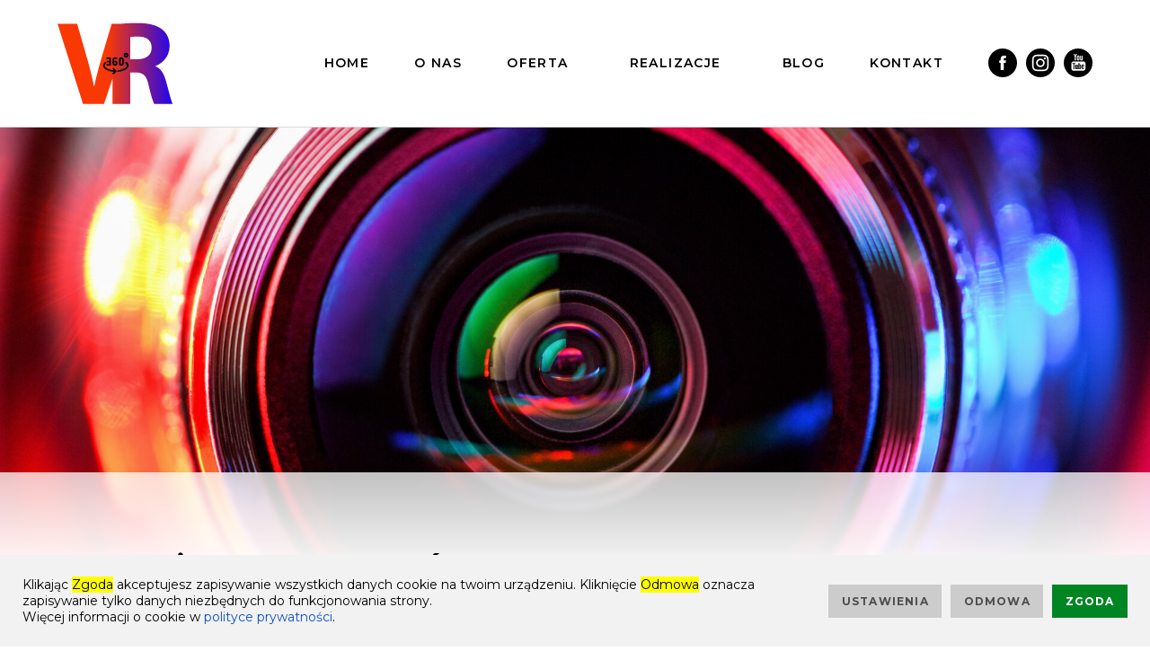

--- FILE ---
content_type: text/html; charset=UTF-8
request_url: https://virtuale360.pl/keytar-chia-hot-chicken-kickstarter.html
body_size: 5919
content:
<!DOCTYPE html>
<html lang="pl">

	<head>
			<meta charset="utf-8" />

	<meta name="viewport" content="width=device-width, initial-scale=1.0">
	<meta http-equiv="X-UA-Compatible" content="ie=edge">
	<meta http-equiv="X-FRAME-OPTIONS" content="SAMEORIGIN">
	
	<title>Należy pamiętać o doborze odpowiednich filtrów przy robieniu zdjęć, nagrywaniu filmów przy użyciu drona</title>
	<meta name="keywords" content="" />
	<meta name="description" content="Wirtualne spacery 3D. Skanowanie pomieszczeń w technologii 3D." />
	<meta name="author" content="StudioFabryka.pl" />

	<link rel="canonical" href="https://virtuale360.pl/keytar-chia-hot-chicken-kickstarter.html" />

	<meta name="google-site-verification" content="google-site-verification: google55ca30e12b8250b0.html">





	<meta property="og:title" content="Należy pamiętać o doborze odpowiednich filtrów przy robieniu zdjęć, nagrywaniu filmów przy użyciu drona" />
	<meta property="og:description" content="Wirtualne spacery 3D. Skanowanie pomieszczeń w technologii 3D." />
	<meta property="og:image" content="https://virtuale360.pl/web/photos/43272/camera-lens-with-red-blue-backlight-macro-photogra.jpg" />
	<meta property="og:url" content="https://virtuale360.pl/keytar-chia-hot-chicken-kickstarter.html" />
	<meta property="og:type" content="article" />


		<link rel="preload" as="style" href="assets/css/dobry.min.css?20220328">
		<link rel="preload" as="style" href="assets/css/helpers.min.css">
		<link rel="preload" as="style" href="assets/css/home.css?20230130">

		<link rel="stylesheet" href="assets/css/dobry.min.css?20220328">
		<link rel="stylesheet" href="assets/css/home.css?20230130">

		<link rel="preconnect" href="https://fonts.googleapis.com">
		<link rel="preconnect" href="https://fonts.gstatic.com" crossorigin>
		<link href="https://fonts.googleapis.com/css2?family=Montserrat:wght@100;400;600;700&display=swap" rel="stylesheet">

					<link rel="preload" as="style" href="assets/css/sub.css?20230130">
			<link rel="stylesheet" href="assets/css/sub.css?20230130">
			<link crossorigin rel="stylesheet" href="https://cdn.jsdelivr.net/npm/lightgallery.js@1/dist/css/lightgallery.min.css">
			<link crossorigin rel="stylesheet" href="https://cdn.jsdelivr.net/npm/swiper@7/swiper-bundle.min.css">
		
		<link rel="stylesheet" href="assets/css/helpers.min.css">


		<link rel="apple-touch-icon" href="assets/fav/apple-touch-icon.png" />
		<link rel="icon" type="image/png" sizes="32x32" href="assets/fav/favicon-32x32.png" />
		<link rel="icon" type="image/png" sizes="16x16" href="assets/fav/favicon-16x16.png" />
		<link rel="mask-icon" href="assets/fav/safari-pinned-tab.svg" color="#000000" />
		<meta name="msapplication-TileColor" content="#000000" />
		<meta name="theme-color" content="#000000" />

		
		<!-- Global site tag (gtag.js) - Google Analytics -->
<script async src="https://www.googletagmanager.com/gtag/js?id=G-QNCDKV7122"></script>
<script>
  window.dataLayer = window.dataLayer || [];
  function gtag(){dataLayer.push(arguments);}
  gtag('js', new Date());

  gtag('config', 'G-QNCDKV7122');
</script>

<!-- Google tag (gtag.js) - Google Analytics -->
<script async src="https://www.googletagmanager.com/gtag/js?id=UA-219362970-1">
</script>
<script>
  window.dataLayer = window.dataLayer || [];
  function gtag(){dataLayer.push(arguments);}
  gtag('js', new Date());

  gtag('config', 'UA-219362970-1');
</script>
		<script type="text/javascript" src="assets/js/dat.gui.min.js"></script>
	</head>

	<body class="sub lang1 ">
		<!-- Google Tag Manager (noscript) -->
<noscript><iframe src="https://www.googletagmanager.com/ns.html?id=GTM-P2XTQRG"
height="0" width="0" style="display:none;visibility:hidden"></iframe></noscript>
<!-- End Google Tag Manager (noscript) -->
		
		<nav class="navbar">
			<div class="container">
				<div class="flex items-center justify-between">
					<a href="/" class="navbar-logo">
						<img src="assets/img/logo.svg" alt="" class="navbar-logo-image">
					</a>

					<div class="flex items-center">
						<ul class="navbar-nav hidden md:flex">
									<li>
			<a href="/" >Home</a>
		</li>
		<li>
			<a href="o-nas.html" >O nas</a>
		</li>
		<li class="nav-dropdown" x-data="{ open: false }" @click.away="open = false">
			<a href="#" @click.prevent="open = !open"  >Oferta</a>
			<ul :class="{'open': open}" x-cloak>
 
						<li ><a href="wirtualny-spacer.html">Wirtualny spacer</a></li>
				 
						<li ><a href="filmowanie-dronem.html">Filmowanie dronem</a></li>
				 
						<li ><a href="fotografia.html">Fotografia</a></li>
				 
						<li ><a href="kamera.html">Filmowanie</a></li>
				 
						<li ><a href="kursy.html">Kursy</a></li>
							</ul>
		</li>
			<li class="nav-dropdown" x-data="{ open: false }" @click.away="open = false">
			<a href="#" @click.prevent="open = !open"  >Realizacje</a>
			<ul :class="{'open': open}" x-cloak>
 
						<li ><a href="wirtualne-spacery-realizacje.html">Wirtualne spacery</a></li>
				 
						<li ><a href="filmowanie-dronem-realizacje.html">Filmowanie dronem</a></li>
							</ul>
		</li>
			<li>
			<a href="blog.html" >Blog</a>
		</li>
		<li>
			<a href="kontakt.html" >Kontakt</a>
		</li>
						</ul>
						<div class="social-media flex items-center ml-50">
							<a href="https://www.facebook.com/Virtuale-360-107717788488283" target="_blank" rel="noopener noreferrer" class="mr-10"><img src="assets/img/fb.svg" alt="" class="block"></a>
							<a href="https://www.instagram.com/virtuale360" target="_blank" rel="noopener noreferrer" class="mr-10"><img src="assets/img/insta.svg" alt="" class="block"></a>
							<a href="https://www.youtube.com/channel/UCTgPCqBebkr4UmXi00IjxjQ" target="_blank" rel="noopener noreferrer"><img src="assets/img/yt.svg" alt="" class="block"></a>
						</div>
						<div class="mobile-menu md:hidden" x-data="{open: false}" @click.away="open = false">
							<button class="mobile-menu-toggler" @click="open = !open" :class="{'active-toggler': open}">
								<strong class="hidden">menu</strong>
								<div></div>
								<div></div>
								<div></div>
							</button>
							<ul class="mobile-nav" :class="{'show': open}">
										<li >
			<a href="/">Home</a>
		</li>
		<li >
			<a href="o-nas.html">O nas</a>
		</li>
		<li x-data="{open: false}" >
			<a href="#" @click.prevent="open = !open">Oferta</a>
			<ul x-show.transition="open">
						<li ><a href="wirtualny-spacer.html">Wirtualny spacer</a></li>
										<li ><a href="filmowanie-dronem.html">Filmowanie dronem</a></li>
										<li ><a href="fotografia.html">Fotografia</a></li>
										<li ><a href="kamera.html">Filmowanie</a></li>
										<li ><a href="kursy.html">Kursy</a></li>
							</ul>
		</li>
			<li x-data="{open: false}" >
			<a href="#" @click.prevent="open = !open">Realizacje</a>
			<ul x-show.transition="open">
						<li ><a href="wirtualne-spacery-realizacje.html">Wirtualne spacery</a></li>
										<li ><a href="filmowanie-dronem-realizacje.html">Filmowanie dronem</a></li>
							</ul>
		</li>
			<li >
			<a href="blog.html">Blog</a>
		</li>
		<li >
			<a href="kontakt.html">Kontakt</a>
		</li>

							</ul>
						</div>
					</div>
				</div>


			</div>
		</nav>

		<header class="relative">
			<canvas></canvas>
		</header>

			<div class="hero">
	<img src="web/photos/43272/camera-lens-with-red-blue-backlight-macro-photogra.jpg" alt="Należy pamiętać o doborze odpowiednich filtrów przy robieniu zdjęć, nagrywaniu filmów przy użyciu drona" >
	</div>


<div class="container lightUp--ready" x-data="{v: 0}" x-intersect="v=1" :class="v && 'lightUp'">
	<div class="flex col md:row justify-between">
				<main class="w-full md:w-12-12">
			<section id="main">
				<h1>Należy pamiętać o doborze odpowiednich filtrów przy robieniu zdjęć, nagrywaniu filmów przy użyciu drona</h1>
				
				<p>Używanie filtr&oacute;w może znacząco poprawić jakość film&oacute;w nagrywanych przy użyciu drona. Oto kilka rodzaj&oacute;w filtr&oacute;w, kt&oacute;re mogą być przydatne:</p>
<p>1) Filtr polaryzacyjny (CPL): Ten filtr pomaga redukować niechciane odbicia i&nbsp;refleksy, szczeg&oacute;lnie podczas nagrywania wodnych lub szklanych powierzchni. Pomaga r&oacute;wnież zwiększyć kontrast i&nbsp;nasycenie kolor&oacute;w.</p>
<p><br>2) Filtr neutralnej gęstości (ND): Filtry ND są przydatne, gdy chcesz kontrolować ilość światła docierającego do kamery. Są szczeg&oacute;lnie przydatne w&nbsp;jasnych warunkach oświetleniowych, aby zapobiec nadmiernemu naświetleniu i&nbsp;utrzymaniu prawidłowej ekspozycji. Filtry ND są dostępne w&nbsp;r&oacute;żnych mocach (ND4, ND8, ND16 itd.), kt&oacute;re odpowiadają r&oacute;żnym stopniom redukcji światła.</p>
<p><br>3) Filtr gradientowy (Graduated ND): Ten filtr jest p&oacute;łprzezroczysty i&nbsp;ma przejście stopniowe, kt&oacute;re pomaga wyr&oacute;wnać jasność między jasnym niebem a&nbsp;ciemniejszymi obszarami terenu. Jest szczeg&oacute;lnie przydatny podczas nagrywania krajobraz&oacute;w, gdzie niebo może być zbyt jasne w&nbsp;por&oacute;wnaniu do ziemi.</p>
<p><br>4) Filtr UV: Filtr UV pomaga redukować promieniowanie ultrafioletowe, kt&oacute;re może powodować nieostry obraz lub niechciane niebieskie odcienie. Choć wiele kamer dronowych ma już wbudowany filtr UV, warto go używać w&nbsp;przypadku, gdyby nie był dostępny.</p>
<p><br>Ważne jest, aby dobrać odpowiedni rozmiar filtr&oacute;w do obiektywu drona, ponieważ r&oacute;żne modele mają r&oacute;żne średnice. Przed zakupem filtr&oacute;w sprawdź, czy są kompatybilne z&nbsp;Twoim dronem. Dodatkowo, stosowanie filtr&oacute;w może wpływać na og&oacute;lną wagę drona, więc upewnij się, że Tw&oacute;j dron jest nadal stabilny i&nbsp;bezpieczny w&nbsp;locie.</p>
								<div class="flex justify-end mt-30">
					<a href="/blog.html" class="btn secondary">&lt; powrót</a>
				</div>
							</section>

												
		</main>

			</div>
</div>



		<footer>
			<div class="container">
				<div class="flex col md:row items-center justify-between py-sp">
					<div class="w-full md:w-6-12">
<h2 class="mt-0">Zapraszamy<br>do kontaktu</h2>
<p>Niezależnie od tego, czy potrzebujesz <strong>wirtualnego spaceru</strong> po wybranym obiekcie, wysokiej jakości zdjęć, film&oacute;w, czy też nagrań z&nbsp;drona &ndash; mamy to, czego szukasz! Nasza oferta <strong>spacer&oacute;w</strong> i&nbsp;innych rozwiązań pozwoli skutecznie przedstawić wybrany obiekt nowym klientom. Jesteśmy <strong>firmą</strong> z&nbsp;Poznania, jednak działamy r&oacute;wnież w&nbsp;innych miejscach &ndash; skontaktuj się z&nbsp;nami, by dowiedzieć się więcej na temat <strong>spacer&oacute;w 360 3D</strong> i&nbsp;innych usług.</p>
</div>
<div class="w-full md:w-4-12 flex col items-end justify-center">
<div class="flex items-center mb-10"><strong>Virtuale 360&deg;</strong> <img class="block ml-15" src="assets/img/firma.svg" alt=""></div>
<div class="flex items-center mb-10"><a href="tel:+48608307032"><strong>+48 608 307 032</strong></a> <img class="block ml-15" src="assets/img/tel.svg" alt=""><img class="block ml-15" src="assets/img/tel.svg" alt=""></div>
<div class="flex items-center"><a href="mailto:biuro@virtuale360.pl"><strong>biuro@virtuale360.pl</strong></a> <img class="block ml-15" src="assets/img/email.svg" alt=""></div>
</div>				</div>
				<div class="flex last items-center justify-between pb-40">
					<span class="copy">&copy; 2025 qdrones / <a href="/Polityka-prywatnosci.html">Polityka prywatności</a></span>
					<a href="//studiofabryka.pl" title="strony internetowe, dobry cms" class="madeby mt-20 md:mt-0">
						<small>realizacja 2022</small>
						<img src="assets/img/studiofabryka_white.svg" width="92" alt="Studio Fabryka, dobre strony internetowe" class="block">
					</a>
				</div>
			</div>
		</footer>

		<script>
            window.ga=window.ga||function(){(ga.q=ga.q||[]).push(arguments)};ga.l=+new Date;
            ga('create', 'UA-105392568-1', 'auto');
            ga('send', 'pageview');
        </script>

		<script crossorigin="anonymous" src="https://cdn.jsdelivr.net/npm/lightgallery.js@1.4.0/dist/js/lightgallery.min.js"></script>
		<script crossorigin="anonymous" src="https://cdn.jsdelivr.net/npm/swiper@7/swiper-bundle.min.js"></script>
		<script defer src="https://unpkg.com/@alpinejs/persist@3.x.x/dist/cdn.min.js"></script>
		
		<script src="https://cdn.jsdelivr.net/npm/simple-parallax-js@5.5.1/dist/simpleParallax.min.js"></script>
		<script src="https://cdnjs.cloudflare.com/ajax/libs/clipboard.js/2.0.10/clipboard.min.js"></script>
		<script src="assets/js/main.js"></script>

		<!-- ALPINE -->
		<script defer src="https://unpkg.com/@alpinejs/intersect@3.x.x/dist/cdn.min.js"></script>
		<script defer src="https://unpkg.com/alpinejs@3.x.x/dist/cdn.min.js"></script>
		<script src="assets/js/alpine.scripts.js"></script>

		
		

<div class="cookies">
	<div class="cookie-alert flex flex-nowrap items-center justify-between" x-data="{ show: $persist(true) }" x-show="show" @close-all-cookie.window="show = false" x-cloak>
		<p>Klikając <mark class="primary">Zgoda</mark> akceptujesz zapisywanie wszystkich danych cookie na twoim urządzeniu. Kliknięcie <mark class="secondary">Odmowa</mark> oznacza zapisywanie tylko danych niezbędnych do funkcjonowania strony.<br>Więcej informacji o cookie w <a href="/Polityka-prywatnosci.html">polityce prywatności</a>.</p>

		<div class="flex flex-nowrap items-center cookie-alert--buttons">
			<a href="#" class="btn secondary" @click.prevent="$dispatch('show-cookie-popup')">Ustawienia</a>
			<a href="#" class="ml-10 btn secondary" @click="show=false; setCookie('bannedAllCookies', 1, 365)">Odmowa</a>
			<a href="#" class="ml-10 btn" @click.prevent="show=false">Zgoda</a>
		</div>
	</div>

	<div class="cookies-popup" x-data="{show: false}" x-cloak x-show="show" @show-cookie-popup.window="show = true" @close-all-cookie.window="show = false">
		<div class="cookies-popup--wrap">
			<a href="#" class="cookies-popup--close" @click.prevent="show=false">&times;</a>
			<div class="cookies-popup--content">
				<h4>Niezbędne pliki cookie</h4>
				<div class="flex items-start flex-nowrap">
					<div class="w-9-12">
						<p>
							Te pliki cookie są niezbędne do działania strony i nie można ich wyłączyć. Służą na przykład do utrzymania zawartości koszyka użytkownika. Możesz ustawić przeglądarkę tak, aby blokowała te pliki cookie, ale wtedy strona nie będzie działała poprawnie. Te pliki cookie pozwalają na identyfikację np. osób zalogowanych.
						</p>
					</div>
					<div class="w-3-12">
						<strong>Zawsze<br>aktywne</strong>
					</div>
				</div>

				<form action="#" method="post" x-data="{
					bannedAnalyticsCookie: false,
					bannedAdvCookies: false,
				}" @submit.prevent>
					<h4>Analityczne pliki cookie</h4>
					<div class="flex items-start flex-nowrap">
						<div class="w-9-12">
							<p>
								Te pliki cookie pozwalają liczyć wizyty i źródła ruchu. Dzięki tym plikom wiadomo, które strony są bardziej popularne i w jaki sposób poruszają się odwiedzający stronę. Wszystkie informacje gromadzone przez te pliki cookie są anonimowe.
							</p>
						</div>
						<div class="w-3-12">
							<input type="checkbox" name="bannedAnalyticsCookie" @change="bannedAnalyticsCookie = !bannedAnalyticsCookie" checked>
						</div>
					</div>
					<div class="flex justify-end">
						<button type="submit" class="btn" @click.prevent="bannedAnalyticsCookie ? setCookie('bannedAnalyticsCookie', 1, 365) : false; bannedAdvCookies ? setCookie('bannedAdvCookies', 1, 365) : false; $dispatch('close-all-cookie')">Zapisz ustawienia</button>
					</div>
				</form>
			</div>
		</div>
		<div class="cookies-popup--backdrop" @click="show=false"></div>
	</div>
</div>

<script>
	function setCookie(name,value,days) {
		var expires = "";
		if (days) {
			var date = new Date();
			date.setTime(date.getTime() + (days*24*60*60*1000));
			expires = "; expires=" + date.toUTCString();
		}
		document.cookie = name + "=" + (value || "")  + expires + "; path=/";
	}
</script>

<style>
	:root {

		--cookie-green: hsl(136, 100%, 26%);
		/* --cookie-primary: hsl(7, 99%, 53%); */
		--cookie-primary: hsl(0, 0%, 80%);
		--cookie-secondary: hsl(218, 89%, 41%);
	}

	[x-cloak] {display: none;}

	.cookie-alert {
		position: fixed;
		bottom: 0;
		z-index: 99999;
		width: 100%;
		background-color: hsl(0 0% 95%);
		padding: 10px 25px;
		font-size: 0.875rem;
		line-height: 1.3;
	}

	.cookie-alert p a {
		color: var(--cookie-secondary);
		text-decoration: none;
	}

	.cookies .btn {background-color: var(--cookie-green); color: white; transition: all .2s; padding: 1em 1.2em;}
	.cookies .btn:hover {filter: brightness(1.1);}
	.cookies .btn.secondary {background-color: var(--cookie-primary); color: hsl(0 0% 30%);}

	.cookie-alert--buttons {margin-left: 30px;}

	.cookies .flex {display: flex;}
	.cookies .items-center {align-items: center;}
	.cookies .items-start {align-items: flex-start;}
	.cookies .justify-between {justify-content: space-between;}
	.cookies .justify-end {justify-content: flex-end;}
	.cookies .flex-nowrap {flex-wrap: nowrap;}

	.cookies .w-9-12 {width: calc(100% * 9/12); padding-right: 15px}
	.cookies .w-3-12 {width: calc(100% * 3/12); padding-left: 15px}


	.cookies-popup {
		position: fixed;
		z-index: 9999999;
		top: 0;
		left: 0;
		bottom: 0;
		right: 0;
		display: flex;
		align-items: center;
		justify-content: center;
		isolation: isolate;
	}

	.cookies-popup--wrap {
		max-width: 90%;
		width: 700px;
		position: relative;
	}

	.cookies-popup--content {
		padding: 30px;
		max-height: 80vh;
		overflow-y: auto;
		background-color: #fff;
		font-size: 0.8125rem;
		line-height: 1.5;
		position: relative;
	}

	.cookies-popup--close {
		display: flex;
		align-items: center;
		justify-content: center;
		background-color: hsl(0, 0%, 0%, .1);
		color: black;
		font-family: code;
		font-size: 1.5rem;
		position: absolute;
		top: 0;
		right: 0;
		width: 30px;
		height: 30px;
		z-index: 10;
		text-decoration: none;
	}

	.cookies-popup h4 {
		margin-top: 0;
		margin-bottom: .05em;
		font-size: 1.3rem;
	}

	.cookies-popup form h4 {margin-top: .3em;}

	.cookies-popup--backdrop {
		position: fixed;
		z-index: -1;
		top: 0;
		right: 0;
		bottom: 0;
		left: 0;
		background-color: hsl(0, 0%, 0%, .1);
	}

	.cookies [type="checkbox"] {
		appearance: none;
		width: 90px;
		height: 44px;
		display: flex;
		align-items: center;
		transition: all .3s;
		background-color: var(--cookie-primary);
		position: relative;
		border: 0;
		padding: 2px;
		cursor: pointer;
	}

	.cookies [type="checkbox"]::after {
		content:'';
		display: block;
		width: 40px;
		height: 40px;
		position: absolute;
		left: 2px;
		transition: all .3s;
		background-color: #fff;
	}

	.cookies [type="checkbox"]:checked {
		background-color: var(--cookie-green);
	}

	.cookies [type="checkbox"]:checked::after {
		left: 48px;
	}


	@media screen and (max-width: 800px) {
		.cookie-alert {
			flex-direction: column;
			text-align: center;
			align-items: center;
		}

		.cookie-alert--buttons {
			flex-direction: column;
			width: 100%;
			margin: 0;
		}

		.cookie-alert--buttons .btn {
			width: 100%;
			margin: 0 0 10px 0;
			text-align: center;
			justify-content: center;
			padding: 1em 0;
		}
	}


	@media screen and (max-width: 600px) {
		.cookies-popup--content p {font-size: 0.6875rem;}
	}
</style>
		<!-- Google Tag Manager -->
<script>(function(w,d,s,l,i){w[l]=w[l]||[];w[l].push({'gtm.start':
new Date().getTime(),event:'gtm.js'});var f=d.getElementsByTagName(s)[0],
j=d.createElement(s),dl=l!='dataLayer'?'&l='+l:'';j.async=true;j.src=
'https://www.googletagmanager.com/gtm.js?id='+i+dl;f.parentNode.insertBefore(j,f);
})(window,document,'script','dataLayer','GTM-P2XTQRG');</script>
<!-- End Google Tag Manager -->

			</body>

</html>

--- FILE ---
content_type: text/css
request_url: https://virtuale360.pl/assets/css/home.css?20230130
body_size: 2059
content:
@import url('./_config.css');@import url('./cookies.css');h1,h2,h3,h4,h5,h6{font-weight:var(--titleWeight);margin:30px 0 20px;line-height:1.1;color:var(--titleColor);text-transform:uppercase;letter-spacing:.1em}b,strong{font-weight:var(--boldWeight)}.container{max-width:90%;width:var(--containerWidth)}html{scroll-padding-top:100px;scroll-margin-top:100px}[x-cloak]{display:none!important;}.navbar{background-color:transparent;position:fixed;top:0;width:100%;z-index:999;transition:all .3s}.affix{background-color:hsl(0,0%,0%,.85);backdrop-filter:blur(3px)}.navbar-logo{margin:25px 0;transition:all .3s}.affix .navbar-logo{margin:10px 0}.navbar-logo-image{display:block;height:90.5px;transition:all .3s}.affix .navbar-logo-image{height:50px;}.navbar-nav{margin:0;padding:0;list-style:none;align-items:center}.navbar-nav li{list-style:none;display:block;position:relative;margin:0;padding:0}.navbar-nav>li:not(:first-child){padding-left:var(--navMargin)}.navbar-nav a{will-change:auto}.navbar-nav>li>a{color:hsl(0,0%,100%);font-size:.875rem;letter-spacing:.1em;text-transform:uppercase;font-weight:600;display:inline-flex;text-decoration:none;padding:10px 0;transition:all .2s;outline:none;position:relative;overflow:hidden}.nav-dropdown>a::after{filter:invert(1)}.navbar-nav a::before{content:'';display:block;position:absolute;bottom:0;left:-101%;width:100%;height:2px;will-change:transform;background-color:var(--linkColor);transition:all .2s var(--ease)}.navbar-nav a:focus::before,.navbar-nav a:hover::before,.navbar-nav .nav-active::before{left:0}.navbar-nav .nav-active{color:var(--linkColor)}.navbar-nav ul{position:absolute;display:none;top:100%;left:var(--navMargin);margin:0;padding:10px;min-width:250px;background-color:white;box-shadow:0 10px 30px hsla(0,0%,0%,.2)}.navbar-nav ul a{padding:10px 15px;display:flex;font-size:.875rem;color:var(--textColor);justify-content:space-between;text-decoration:none;overflow:hidden;transition:all .3s var(--ease)}.navbar-nav ul a::after{transform:rotate(-90deg)}.navbar-nav ul a::before{content:'>';font-family:monospace;font-weight:bold;font-size:1rem;width:auto;height:auto;display:block;transform:translateX(0)!important;visibility:visible;background:none;position:absolute;top:8px;left:0;opacity:0;color:var(--primary)}.navbar-nav ul a:hover::before{transform:translateX(10px)!important;opacity:1}.navbar-nav ul a:hover{padding-left:25px;padding-right:5px}.navbar-nav ul .active>a,.navbar-nav ul a.active{color:var(--primary)}.navbar-nav>li>.open,.navbar-nav .nav-dropdown:hover>ul{display:block;animation:showDropdown .3s 1 forwards}.navbar-nav .open .open,.navbar-nav ul .nav-dropdown:hover>ul{display:block;animation:showNextDropdown .3s 1 forwards}.navbar-nav ul ul{top:0;left:100%}.mobile-menu-toggler{width:32px;height:24px;padding:0;border:0;display:flex;flex-direction:column;justify-content:space-between;align-items:flex-end;position:relative;background:none;transition:all var(--fastSpeed) var(--easeOutBack);outline:none;margin-left:20px}.mobile-menu-toggler div{display:block;height:2px;width:32px;background-color:var(--primary);transition:all var(--fastSpeed) var(--easeOutBack);transform-origin:right}.mobile-menu-toggler div:last-child{width:70%}.mobile-menu-toggler.active-toggler div:first-of-type{transform:rotate(-45deg)}.mobile-menu-toggler.active-toggler div:last-child{transform:rotate(45deg);width:100%}.mobile-menu-toggler.active-toggler div:nth-of-type(2){display:none}.mobile-nav{transition:transform var(--fastSpeed) var(--easeOutQuart);transform:translateX(-100%);display:block;position:fixed;top:0;left:0;height:100vh;max-width:80vw;width:300px;background-color:var(--primary);margin:0;padding:0;z-index:99999;overflow-y:auto}.mobile-nav.show{transform:translateX(0)}.mobile-nav ul,.mobile-nav li{list-style:none;margin:0;padding:0}.mobile-nav ul{background-color:hsla(0,0%,0%,.3)}.mobile-nav a{display:block;font-size:1rem;text-decoration:none;font-weight:700;color:white;box-sizing:border-box;padding:10px 15px;border-bottom:1px solid hsla(0,0%,100%,.2)}.mobile-nav ul a{font-size:.875rem;font-weight:normal;padding-left:30px}.mobile-nav ul ul a{padding-left:45px}.mobile-nav a:hover,.mobile-nav a.active{color:var(--primary);background-color:#fff}header{height:100vh;min-height:850px;background-color:black}header canvas{width:100%;height:100%;position:relative;z-index:1}.header-top{color:white;pointer-events:none}.film{box-shadow:0 20px 30px -10px hsl(0,0%,0%)}.slogan{padding-top:40px}.slogan h1{margin-top:0;text-transform:uppercase;letter-spacing:.1em;color:white}.slogan p{font-weight:normal;font-size:var(--h3);line-height:1.1;margin-bottom:0}.slogan a{display:flex;flex-direction:column;align-items:center;text-align:center;color:white;text-decoration:none;flex-basis:130px;transition:all .2s;pointer-events:visible}.slogan a + a{margin-left:100px}.slogan .circle{width:130px;aspect-ratio:1/1;display:flex;align-items:center;justify-content:center;border:6px solid white;filter:drop-shadow(0 0 10px black);background:#000000;transition:all .2s}.slogan a:hover .circle{transform:translateY(-3px)}.slogan a strong{font-weight:600;font-size:1.125rem;display:block;line-height:1.2;margin-top:20px}.scroll{bottom:30px;left:calc(50% - 22px);position:absolute;z-index:30}.dg.ac{display:none;}header video{width:100%;display:block;aspect-ratio:16/9}.btn{text-transform:uppercase;letter-spacing:.1em;padding:1.7em 2.7em;font-size:.75rem;line-height:1.1;font-weight:bold;background-color:#fff}.btn.secondary{color:white}#firma{background:url(/assets/img/bg.jpg) center no-repeat;background-size:cover}#firma h2{margin-top:0;color:white}#firma p{color:white}#firma .btn{margin-top:1rem;}#zaufali a{text-align:center;color:var(--titleColor);display:flex;flex-direction:column;align-items:center;transition:all .3s;filter:grayscale(1);opacity:.5}#zaufali a:hover{filter:grayscale(0);opacity:1}#zaufali a .icon{height:80px;width:100%;display:flex;align-items:center;justify-content:center}#zaufali a .icon img{height:100%;width:100%;object-fit:contain;object-position:center}#zaufali a .title{display:block;font-size:1.125rem}#zaufali a small{font-size:.4rem}#paralaksa{height:480px;overflow:hidden;margin:0 30px 30px}.paralaksa-top{background-color:hsl(0,0%,0%,.4);color:white}.parallax-movie{width:100%;height:100%;object-fit:cover;object-position:center;position:relative;z-index:1}#spacer{height:480px;overflow:hidden;margin:0 30px 30px}#spacer h3{color:white;text-align:center;margin-bottom:30px;text-transform:none}.madeby{color:hsl(0,0%,100%,.5);text-decoration:none;line-height:1;display:inline-block}.madeby small{float:left;margin:4px 4px 0 0;font-size:.6875rem}footer{background-color:black;color:white}footer h2{color:white}footer .md\:w-4-12 .flex strong{font-size:1.5rem}footer a{color:white;text-decoration:none;transition:opacity .2s}footer a:hover{opacity:.8}@keyframes showDropdown{0%{opacity:0;transform:translateY(-10px);}100%{opacity:1;transform:translateY(0);}}@keyframes showNextDropdown{0%{opacity:0;transform:translateX(-10px);}100%{opacity:1;transform:translateX(0);}}@media screen and (max-height:666px){.slogan{padding-top:0}.slogan>.flex.mt-50{margin-top:25px;margin-bottom:50px}}@media screen and (max-width:1199px){.slogan h1{font-size:var(--h2)}h2{font-size:var(--h3);}footer .md\:w-4-12 .flex strong{font-size:1.2rem}}@media screen and (max-width:1000px){header{height:155vh}.navbar-logo-image{height:50px;}.slogan{padding-top:0}.slogan h1{text-align:center;margin:0;padding:150px 0 100vh!important}.scroll{bottom:auto;top:calc(100vh - 130px);pointer-events:all}#firma{text-align:center}#firma img{margin:0 auto 30px}footer{text-align:center}footer .md\:w-4-12{display:flex;flex-direction:column;align-items:center;justify-content:center;margin-top:30px}footer .md\:w-4-12 .flex{flex-direction:column-reverse;align-items:center;justify-content:center;margin-bottom:30px}footer .md\:w-4-12 .flex img{margin:0 0 10px 0}.flex.last{flex-direction:column;justify-content:center;align-items:center}}@media screen and (max-width:920px){.slogan a{margin:0 0 30px!important;flex-basis:25%}#paralaksa{height:auto;aspect-ratio:16/8}#paralaksa .lead + .lead{font-size:1rem;}#spacer h3{font-size:var(--h4)}}@media screen and (max-width:912px){header{height:105vh}.slogan a{flex-basis:40%}}@media screen and (max-width:768px){header{height:110vh}.slogan a{flex-basis:40%}}@media screen and (max-width:560px){.slogan h1{font-size:var(--h3);}#paralaksa .lead{display:none;}#spacer{height:343px;}#spacer h3{font-size:var(--h5);}footer h2{font-size:var(--h4);}.slogan .mt-50{margin-top:40px;}#firma .slogan a{flex-basis:100%}}@media screen and (max-width:400px){.slogan a{flex-basis:50%}}@media screen and (max-width:325px){.mobile-menu-toggler{margin-left:15px;}.slogan h1{font-size:var(--h4)}}

--- FILE ---
content_type: text/css
request_url: https://virtuale360.pl/assets/css/sub.css?20230130
body_size: 1279
content:
.hero{width:100%;height:70vh;position:relative;margin-bottom:-80px;overflow:hidden}.hero img{object-fit:cover;object-position:center;width:100%;height:100%}.hero::after{content:"";height:120px;width:1720px;background:linear-gradient(0deg,white,#ffffffc2);backdrop-filter:blur(3px);position:absolute;bottom:0;left:50%;margin-left:-860px}.sub header{height:145px;display:none}.sub .navbar{position:sticky;border-bottom:1px solid var(--borderColor);background-color:#fff}.sub .affix{background-color:#fff}.sub .navbar-nav>li>a{color:black}.sub .social-media img{filter:invert(1)}aside,main{padding:calc(var(--sectionPadding) / 2) 0}.sub h1{font-size:var(--h3);margin-top:0;margin-bottom:30px}aside .nav{margin:0;padding:0;width:100%}aside .nav li{margin:0;padding:0;list-style:none}aside .nav a{display:block;box-sizing:border-box;width:100%;line-height:1.3;padding:10px 25px;text-decoration:none;border-left:2px solid var(--bgLight);transition:all .2s;color:var(--textColor)}aside .nav .active>a,aside .nav a:hover,aside .nav a.active{border-left-color:var(--linkColor)}aside .nav a:hover{padding-left:30px;padding-right:20px}aside .nav .active>a,aside .nav a.active{color:var(--linkColor);}aside h4{margin-top:0}.gallery a{overflow:hidden}.gallery img{display:block;width:100%;transition:all var(--normalSpeed) var(--ease)}.gallery a:hover img{transform:scale(1.1)}.downloads a{display:flex;align-items:center;justify-content:space-between;margin-bottom:10px;box-sizing:border-box;padding:15px 30px;text-decoration:none;color:var(--textColor);transition:all var(--fastSpeed);box-shadow:0 0 30px hsl(0,0%,0%,.1)}.downloads a:hover{color:var(--primary);transform:translateY(-2px);box-shadow:0 15px 20px -5px hsl(0,0%,0%,.2)}.downloads a img:not(.download-icon){height:52px;border-radius:0}.download-icon{height:18px;display:block;margin-left:30px;border-radius:0}.downloads .text{flex-grow:1;display:flex;align-items:center;justify-content:space-between;margin-left:30px}form{width:100%}fieldset{border:0;padding:0;margin:0}label{margin-top:10px;margin-bottom:5px;font-size:1.125rem}label p{margin:0}input,select,textarea{width:100%;box-sizing:border-box;padding:.8rem 1rem;border:2px solid var(--borderColor)}[type="checkbox"],[type="radio"]{width:auto;flex-shrink:0}textarea{height:14.8rem}.ok{border-color:var(--borderColor)}.error{border-color:red}.error-msg{color:red;font-size:1rem;margin-top:5px}.star{color:red;font-family:sans-serif}#alert{display:block;box-sizing:border-box;width:100%;padding:.5rem 1rem;color:white;font-weight:bold}#alert.success{background-color:rgb(0,133,22)}#alert.danger{background-color:rgb(165,0,0)}.copy.btn{padding:0;margin-top:5px;text-transform:none;font-size:.75rem;font-weight:normal;letter-spacing:normal;line-height:1;padding:.5em 1em;border:1px solid var(--borderColor);display:inline-flex;align-items:center;justify-content:center;filter:none!important}.copy.btn:hover,.copy.btn:focus{background-color:var(--bgLight)}.copy.btn.success{border-color:green;color:green}.copy.btn.error{border-color:red;color:red}.copy.btn span{display:inline;padding:0;margin:0;line-height:1}.fancy{display:grid;grid-template-columns:repeat(3,1fr);gap:var(--gap);list-style:none;margin:4rem 0 2rem 0;padding:0;font-size:.875rem;line-height:1.25;counter-reset:section}.fancy strong{display:block;font-size:1.5rem;margin-bottom:.5rem;font-weight:var(--titleWeight);text-transform:uppercase;letter-spacing:.1em}.fancy li{position:relative;margin-bottom:40px}.fancy li::before{counter-increment:section;content:"0"counter(section) "";display:block;font-weight:bold;font-size:6rem;position:absolute;top:-4rem;left:-2rem;opacity:.1;color:black}.card{cursor:pointer;}.card-title{margin:0;font-size:var(--h6);padding:15px 30px;background-color:var(--secondary);text-transform:none}.card-title--link{color:white}.card-date{text-transform:uppercase;letter-spacing:2px;margin-top:10px}.card-image{overflow:hidden;display:block;width:100%}.card-image img{transition:all var(--normalSpeed) var(--ease)}.card:hover .card-image img{transform:scale(1.1)}main + aside h5{margin-top:0;margin-bottom:30px}main + aside .card + .card{margin-top:30px}main + aside .card-title{font-size:1.125rem;padding:15px}main + aside .card-title--link{text-decoration:none}iframe[src*="youtube"]{width:100%;height:auto;aspect-ratio:16/9}@media screen and (max-width:1280px){.fancy{width:100%;}.fancy li strong{font-size:1.1rem;letter-spacing:2px}}@media screen and (max-width:1000px){.sub .hero{max-width:100%;height:auto}ol.fancy{display:block;width:100%}ol.fancy li{margin-bottom:60px}aside:not(main+aside){display:none;}}@media screen and (max-width:640px){.sub h1{font-size:var(--h3);}.sub h2{font-size:var(--h4);}.sub h3{font-size:var(--h5);}.sub h4{font-size:var(--h6);}.sub h5{font-size:var(--h6);}.hero::after{display:none;}.hero{margin-bottom:0;}aside:not(main+aside){display:none;}.w-full{padding-left:0!important;padding-right:0!important}}@media screen and (max-width:350px){.sub h1{font-size:var(--h4);}.sub h2{font-size:var(--h5);}.sub h3{font-size:var(--h6);}.sub h4{font-size:var(--h6);}.sub h5{font-size:var(--h6);}.fancy li::before{font-size:4rem;top:-4rem;left:-.2rem}}

--- FILE ---
content_type: text/css
request_url: https://virtuale360.pl/assets/css/_config.css
body_size: 306
content:
:root {
	/* Typography */
	font-size:			16px;
	--lineHeight:		1.75;
	--font:				'Montserrat', sans-serif;
	--fontTitle:		'Montserrat', sans-serif;

	--h1: 				4.1875rem; 		/* 67 */
	--h2: 				3.1875rem; 		/* 51 */
	--h3: 				2.375rem; 		/* 38 */
	--h4: 				1.75rem; 		/* 28 */
	--h5: 				1.3125rem; 		/* 21 */
	--h6: 				1rem; 			/* 16 */
	--leadSize: 		1.3125rem; 		/* 21 */

	/* Sizes */
	--containerWidth: 	1230px;
	--gap: 				30px;
	--borderRadius: 	0.5rem;
	--sectionPadding: 	100px;
	--hrDefaultMargins: 1rem;
	--titleWeight:		600;
	--boldWeight:		700;
	--navMargin:		50px;

	/* Colors */
	--primary: 			hsl(0, 100%, 50%);
	--primaryDark: 		hsl(0, 100%, 50%);
	--primaryLight: 	hsl(0, 100%, 50%);
	--secondary: 		black;
	--titleColor: 		black;
	--textColor: 		black;
	--linkColor: 		hsl(0, 100%, 50%);
	--bgLight: 			hsl(0, 0%, 96%);
	--btnColor: 		black;
	--borderColor: 		hsl(0, 0%, 85%);

	/* easings */
	--turtleSpeed: 		2000ms;
	--slowSpeed: 		1000ms;
	--normalSpeed: 		700ms;
	--fastSpeed: 		400ms;
	--fasterSpeed: 		200ms;
	--ultraSpeed: 		100ms;

	--ease: 			cubic-bezier(0.075, 0.82, 0.165, 1);
	--easeOutQuart: 	cubic-bezier(0.25, 1, 0.5, 1);
	--easeOutQuint: 	cubic-bezier(0.22, 1, 0.36, 1);
	--easeOutExpo: 		cubic-bezier(0.16, 1, 0.3, 1);
	--easeOutCirc: 		cubic-bezier(0, 0.55, 0.45, 1);
	--easeOutBack: 		cubic-bezier(.9,1.42,.64,1);
	--easeOutCubic: 	cubic-bezier(0.33, 1, 0.68, 1);
}


--- FILE ---
content_type: text/css
request_url: https://virtuale360.pl/assets/css/cookies.css
body_size: 558
content:
:root{--cookie-green:hsl(136,100%,26%);--cookie-primary:hsl(0,0%,80%);--cookie-secondary:hsl(218,89%,41%)}[x-cloak]{display:none;}.cookie-alert{position:fixed;bottom:0;z-index:99999;width:100%;background-color:hsl(0 0% 95%);padding:10px 25px;font-size:.875rem;line-height:1.3}.cookie-alert p a{color:var(--cookie-secondary);text-decoration:none}.cookies .btn{background-color:var(--cookie-green);color:white;transition:all .2s;padding:1em 1.2em;}.cookies .btn:hover{filter:brightness(1.1);}.cookies .btn.secondary{background-color:var(--cookie-primary);color:hsl(0 0% 30%);}.cookie-alert--buttons{margin-left:30px;}.cookies .flex{display:flex;}.cookies .items-center{align-items:center;}.cookies .items-start{align-items:flex-start;}.cookies .justify-between{justify-content:space-between;}.cookies .justify-end{justify-content:flex-end;}.cookies .flex-nowrap{flex-wrap:nowrap;}.cookies .w-9-12{width:calc(100% * 9/12);padding-right:15px}.cookies .w-3-12{width:calc(100% * 3/12);padding-left:15px}.cookies-popup{position:fixed;z-index:9999999;top:0;left:0;bottom:0;right:0;display:flex;align-items:center;justify-content:center;isolation:isolate}.cookies-popup--wrap{max-width:90%;width:700px;position:relative}.cookies-popup--content{padding:30px;max-height:80vh;overflow-y:auto;background-color:#fff;font-size:.8125rem;line-height:1.5;position:relative}.cookies-popup--close{display:flex;align-items:center;justify-content:center;background-color:hsl(0,0%,0%,.1);color:black;font-family:code;font-size:1.5rem;position:absolute;top:0;right:0;width:30px;height:30px;z-index:10;text-decoration:none}.cookies-popup h4{margin-top:0;margin-bottom:.05em;font-size:1.3rem}.cookies-popup form h4{margin-top:.3em;}.cookies-popup--backdrop{position:fixed;z-index:-1;top:0;right:0;bottom:0;left:0;background-color:hsl(0,0%,0%,.1)}.cookies [type="checkbox"]{appearance:none;width:90px;height:44px;display:flex;align-items:center;transition:all .3s;background-color:var(--cookie-primary);position:relative;border:0;padding:2px;cursor:pointer}.cookies [type="checkbox"]::after{content:'';display:block;width:40px;height:40px;position:absolute;left:2px;transition:all .3s;background-color:#fff}.cookies [type="checkbox"]:checked{background-color:var(--cookie-green)}.cookies [type="checkbox"]:checked::after{left:48px}@media screen and (max-width:800px){.cookie-alert{flex-direction:column;text-align:center;align-items:center}.cookie-alert--buttons{flex-direction:column;width:100%;margin:0}.cookie-alert--buttons .btn{width:100%;margin:0 0 10px 0;text-align:center;justify-content:center;padding:1em 0}}@media screen and (max-width:600px){.cookies-popup--content p{font-size:.6875rem;}}

--- FILE ---
content_type: image/svg+xml
request_url: https://virtuale360.pl/assets/img/firma.svg
body_size: 729
content:
<?xml version="1.0" encoding="UTF-8" standalone="no"?>
<!DOCTYPE svg PUBLIC "-//W3C//DTD SVG 1.1//EN" "http://www.w3.org/Graphics/SVG/1.1/DTD/svg11.dtd">
<svg width="32px" height="33px" version="1.1" xmlns="http://www.w3.org/2000/svg" xmlns:xlink="http://www.w3.org/1999/xlink" xml:space="preserve" xmlns:serif="http://www.serif.com/" style="fill-rule:evenodd;clip-rule:evenodd;stroke-linejoin:round;stroke-miterlimit:2;">
    <g transform="matrix(1,0,0,1,-1543,-3311)">
        <g transform="matrix(0.0468751,0,0,0.0468751,1551,3215.34)">
            <g transform="matrix(1.33333,0,0,1.33333,-170.667,2044.52)">
                <path d="M510.702,438.722C508.451,427.909 497.862,420.968 487.045,423.219C476.231,425.47 469.29,436.062 471.542,446.875C472.839,453.104 471.294,459.488 467.306,464.394C464.996,467.235 459.845,472 451.307,472L60.693,472C52.155,472 47.004,467.234 44.694,464.394C40.705,459.489 39.161,453.104 40.458,446.875C61.214,347.18 149.149,274.354 250.698,271.898C252.457,271.966 254.224,272 256,272C257.782,272 259.556,271.965 261.322,271.897C332.854,273.613 398.97,309.844 439.009,369.557C445.16,378.732 457.583,381.182 466.759,375.031C475.933,368.88 478.384,356.456 472.232,347.282C439.415,298.338 391.762,262.748 337.428,244.865C370.538,220.036 392,180.477 392,136C392,61.01 330.991,0 256,0C181.009,0 120,61.01 120,136C120,180.504 141.488,220.084 174.633,244.911C144.265,254.909 115.77,270.466 90.83,290.98C45.098,328.597 13.301,381.066 1.298,438.722C-2.464,456.789 2.043,475.345 13.661,489.631C25.222,503.847 42.365,512 60.693,512L451.306,512C469.635,512 486.778,503.847 498.338,489.631C509.958,475.345 514.464,456.789 510.702,438.722ZM160,136C160,83.065 203.065,40 256,40C308.935,40 352,83.065 352,136C352,187.305 311.545,229.339 260.859,231.878C259.242,231.848 257.622,231.833 256,231.833C254.386,231.833 252.772,231.849 251.16,231.879C200.465,229.35 160,187.312 160,136Z" style="fill:white;fill-rule:nonzero;"/>
            </g>
        </g>
    </g>
</svg>


--- FILE ---
content_type: image/svg+xml
request_url: https://virtuale360.pl/assets/img/insta.svg
body_size: 1124
content:
<?xml version="1.0" encoding="UTF-8" standalone="no"?>
<!DOCTYPE svg PUBLIC "-//W3C//DTD SVG 1.1//EN" "http://www.w3.org/Graphics/SVG/1.1/DTD/svg11.dtd">
<svg width="32px" height="32px" version="1.1" xmlns="http://www.w3.org/2000/svg" xmlns:xlink="http://www.w3.org/1999/xlink" xml:space="preserve" xmlns:serif="http://www.serif.com/" style="fill-rule:evenodd;clip-rule:evenodd;stroke-linejoin:round;stroke-miterlimit:2;">
    <g transform="matrix(1,0,0,1,-1501,-54)">
        <g transform="matrix(1,0,0,3.35278,15.9837,1.36094)">
            <g transform="matrix(0.0625,0,0,0.0186413,1485.02,15.7001)">
                <path d="M256,0C114.637,0 0,114.637 0,256C0,397.363 114.637,512 256,512C397.363,512 512,397.363 512,256C512,114.637 397.363,0 256,0ZM402.113,316.605C401.402,332.254 398.914,342.938 395.281,352.289C387.645,372.035 372.035,387.645 352.289,395.281C342.941,398.914 332.254,401.398 316.609,402.113C300.934,402.828 295.926,403 256.004,403C216.078,403 211.074,402.828 195.395,402.113C179.75,401.398 169.063,398.914 159.715,395.281C149.902,391.59 141.02,385.805 133.676,378.324C126.199,370.984 120.414,362.098 116.723,352.289C113.09,342.941 110.602,332.254 109.891,316.609C109.168,300.93 109,295.922 109,256C109,216.078 109.168,211.07 109.887,195.395C110.598,179.746 113.082,169.063 116.715,159.711C120.406,149.902 126.195,141.016 133.676,133.676C141.016,126.195 149.902,120.41 159.711,116.719C169.063,113.086 179.746,110.602 195.395,109.887C211.07,109.172 216.078,109 256,109C295.922,109 300.93,109.172 316.605,109.891C332.254,110.602 342.938,113.086 352.289,116.715C362.098,120.406 370.984,126.195 378.328,133.676C385.805,141.02 391.594,149.902 395.281,159.711C398.918,169.063 401.402,179.746 402.117,195.395C402.832,211.07 403,216.078 403,256C403,295.922 402.832,300.93 402.113,316.605ZM370.594,169.305C368.238,162.922 364.48,157.145 359.598,152.402C354.855,147.52 349.082,143.762 342.695,141.406C337.516,139.395 329.734,137 315.402,136.348C299.898,135.641 295.25,135.488 256,135.488C216.746,135.488 212.098,135.637 196.598,136.344C182.266,137 174.48,139.395 169.305,141.406C162.918,143.762 157.141,147.52 152.402,152.402C147.52,157.145 143.762,162.918 141.402,169.305C139.391,174.484 136.996,182.27 136.344,196.602C135.637,212.102 135.484,216.75 135.484,256.004C135.484,295.254 135.637,299.902 136.344,315.406C136.996,329.738 139.391,337.52 141.402,342.699C143.762,349.086 147.516,354.859 152.398,359.602C157.141,364.484 162.914,368.242 169.301,370.598C174.48,372.613 182.266,375.008 196.598,375.66C212.098,376.367 216.742,376.516 255.996,376.516C295.254,376.516 299.902,376.367 315.398,375.66C329.73,375.008 337.516,372.613 342.695,370.598C355.516,365.652 365.648,355.52 370.594,342.699C372.605,337.52 375,329.738 375.656,315.406C376.363,299.902 376.512,295.254 376.512,256.004C376.512,216.75 376.363,212.102 375.656,196.602C375.004,182.27 372.609,174.484 370.594,169.305ZM256,331.484C214.309,331.484 180.512,297.691 180.512,256C180.512,214.309 214.309,180.516 256,180.516C297.688,180.516 331.484,214.309 331.484,256C331.484,297.691 297.688,331.484 256,331.484ZM305,256C305,283.063 283.063,305 256,305C228.938,305 207,283.063 207,256C207,228.938 228.938,207 256,207C283.063,207 305,228.938 305,256ZM334.469,195.172C324.727,195.172 316.828,187.273 316.828,177.531C316.828,167.789 324.727,159.891 334.469,159.891C344.211,159.891 352.109,167.789 352.109,177.531C352.105,187.273 344.211,195.172 334.469,195.172Z" style="fill:white;fill-rule:nonzero;"/>
            </g>
        </g>
    </g>
</svg>


--- FILE ---
content_type: application/javascript
request_url: https://virtuale360.pl/assets/js/main.js
body_size: 929
content:
// const swiper = new Swiper('.swiper-container', {
// 	effect: 'fade',
// 	loop: loop,
// 	watchOverlow: overflow,
// 	speed: 1000,
// 	autoplay: {
// 		delay: 3500
// 	}
// })


if (document.querySelector('.copy')) {
	var clipboard = new ClipboardJS('.copy');

	clipboard.on('success', function(e) {
		e.trigger.innerHTML = '<img src="assets/img/copy.png" height="18" alt="Skopiuj" class="mr-10 block"> <span>Skopiowano do schowka</span>';
		e.trigger.classList.add('success');

		e.clearSelection();
	});

	clipboard.on('error', function(e) {
		e.trigger.innerHTML = '<img src="assets/img/copy.png" height="18" alt="Skopiuj" class="mr-10 block"> <span>Nie udało się skopiować</span>';
		e.trigger.classList.add('error');
	});
}


if (window.innerWidth >= 1024) {
	var image = document.querySelector('.parallax-movie');
	new simpleParallax(image, {
		delay: .6,
		transition: 'cubic-bezier(0,0,0,1)'
	});


	var image2 = document.querySelector('.parallax-image');
	new simpleParallax(image2, {
		delay: .6,
		orientation: 'right',
		transition: 'cubic-bezier(0,0,0,1)'
	});
}

const galleries = document.querySelectorAll('.gallery');
galleries ? galeria(galleries, 'a') : null


function galeria(elements, selector) {
	elements.forEach((g) => {
		lightGallery(g, {
			selector: selector,
			download: false,
			getCaptionFromTitleOrAlt: false
		})
	})
}

/*
		affix
*/
function runAffix() {
	var nav = document.querySelector(".navbar");
	var body = document.body;
	var html = document.documentElement;

	var navHeight = nav.clientHeight;

	if (html.scrollTop >= navHeight) {
		nav.classList.add("affix");
	}

	if (html.scrollTop === 0) {
		nav.classList.remove("affix");
	}
}

runAffix();

if (document.querySelector(".navbar")) {
	window.addEventListener("scroll", runAffix);
}

if (document.querySelector(".pagination")) {
	var pages = document.querySelectorAll(".pagination li"), pagesLength = pages.length, active = document.querySelector(".pagination .active"), inserts = document.querySelectorAll(".insertPage input"); active.addEventListener("click", function (e) { e.preventDefault() }); for (var i = 0; i < pagesLength; i++) { var li = pages[i], prevLi = pages[i - 1], prevLi2 = pages[i - 2], prevLi3 = pages[i - 3], nextLi = pages[i + 1], nextLi2 = pages[i + 2], nextLi3 = pages[i + 3]; if (li.classList.contains("active")) { active = li; prevLi ? (prevLi.style.display = "block", prevLi.classList.contains("insertPage") && (prevLi.style.display = "none")) : (nextLi2.style.display = "block", nextLi3.style.display = "block"), nextLi ? (nextLi.style.display = "block", nextLi.classList.contains("insertPage") && (nextLi.style.display = "none")) : (prevLi2.style.display = "block", prevLi3.style.display = "block") } var insert1 = pages[1], insert2 = pages[pagesLength - 2]; i <= Math.floor((pagesLength - 1) / 2) && li.classList.contains("active") ? insert1.style.display = "none" : i > Math.floor((pagesLength - 1) / 2) && li.classList.contains("active") && (insert2.style.display = "none") } Array.prototype.slice.call(inserts).forEach(function (e) { e.addEventListener("keyup", function (e) { var i = e.keyCode, t = this.value, n = window.location.toString(), s = document.querySelector(".pagination li:first-child a").innerHTML, a = document.querySelector(".pagination li:last-child a").innerHTML; parseInt(t) < parseInt(s) && (this.value = s), parseInt(t) > parseInt(a) && (this.value = a), 13 == i && (window.location = n.substring(0, n.indexOf("?")) + "?&p=" + t) }) }
	)
}

if (document.querySelector('.pagination') && document.querySelectorAll('.pagination li').length === 4) {
	var inputs = document.querySelectorAll('.pagination input');

	inputs.forEach(function (el) {
		el.style.display = 'none';
	})
}




--- FILE ---
content_type: image/svg+xml
request_url: https://virtuale360.pl/assets/img/fb.svg
body_size: 299
content:
<?xml version="1.0" encoding="UTF-8" standalone="no"?>
<!DOCTYPE svg PUBLIC "-//W3C//DTD SVG 1.1//EN" "http://www.w3.org/Graphics/SVG/1.1/DTD/svg11.dtd">
<svg width="32px" height="32px" version="1.1" xmlns="http://www.w3.org/2000/svg" xmlns:xlink="http://www.w3.org/1999/xlink" xml:space="preserve" xmlns:serif="http://www.serif.com/" style="fill-rule:evenodd;clip-rule:evenodd;stroke-linejoin:round;stroke-miterlimit:2;">
    <g transform="matrix(1,0,0,1,-1459,-54)">
        <g transform="matrix(1,0,0,3.35278,15.9837,1.36094)">
            <g transform="matrix(1,0,0,0.29826,1070.86,-54.0927)">
                <path d="M391.581,250.006L389.339,250.006L389.339,258L386.017,258L386.017,250.006L384.437,250.006L384.437,247.182L386.017,247.182L386.017,245.354C386.017,244.045 386.638,242 389.369,242L391.83,242.01L391.83,244.752L390.044,244.752C389.753,244.752 389.339,244.896 389.339,245.521L389.339,247.182L391.872,247.182L391.581,250.006ZM388.153,234C379.317,234 372.153,241.164 372.153,250C372.153,258.839 379.317,266 388.153,266C396.99,266 404.153,258.839 404.153,250C404.153,241.164 396.99,234 388.153,234Z" style="fill:white;fill-rule:nonzero;"/>
            </g>
        </g>
    </g>
</svg>


--- FILE ---
content_type: image/svg+xml
request_url: https://virtuale360.pl/assets/img/logo.svg
body_size: 2593
content:
<?xml version="1.0" encoding="UTF-8" standalone="no"?>
<!DOCTYPE svg PUBLIC "-//W3C//DTD SVG 1.1//EN" "http://www.w3.org/Graphics/SVG/1.1/DTD/svg11.dtd">
<svg width="130px" height="92px" version="1.1" xmlns="http://www.w3.org/2000/svg" xmlns:xlink="http://www.w3.org/1999/xlink" xml:space="preserve" xmlns:serif="http://www.serif.com/" style="fill-rule:evenodd;clip-rule:evenodd;stroke-linejoin:round;stroke-miterlimit:2;">
    <g transform="matrix(1,0,0,1,-345,-24)">
        <g transform="matrix(1,0,0,3.38056,0,0)">
            <g transform="matrix(0.213363,0,0,0.0631146,321.872,0.964137)">
                <g transform="matrix(887.899,0,0,-887.899,91.6667,284.064)">
                    <g id="Warstwa-5" serif:id="Warstwa 5">
                        <path d="M0.401,0.203L0.342,0.203L0.281,0C0.265,-0.054 0.25,-0.11 0.238,-0.167L0.236,-0.167C0.225,-0.108 0.21,-0.054 0.194,0.002L0.136,0.203L0.019,0.203L0.171,-0.271L0.296,-0.271L0.347,-0.121L0.347,-0.271L0.453,-0.271L0.453,-0.085L0.485,-0.085C0.529,-0.086 0.55,-0.102 0.562,-0.161C0.576,-0.219 0.588,-0.258 0.595,-0.271L0.705,-0.271C0.696,-0.253 0.681,-0.191 0.666,-0.138C0.654,-0.094 0.636,-0.062 0.603,-0.049L0.603,-0.047C0.644,-0.032 0.687,0.01 0.687,0.07C0.687,0.114 0.671,0.147 0.643,0.169C0.609,0.196 0.56,0.207 0.49,0.207C0.458,0.207 0.427,0.205 0.401,0.203ZM0.453,0.124C0.461,0.125 0.476,0.127 0.502,0.127C0.551,0.126 0.58,0.105 0.58,0.061C0.58,0.019 0.549,-0.007 0.495,-0.007L0.453,-0.007L0.453,0.124Z" style="fill:url(#_Linear1);fill-rule:nonzero;"/>
                    </g>
                </g>
                <g id="Warstwa-4" serif:id="Warstwa 4" transform="matrix(4.16667,0,0,4.16667,0,0)">
                    <g>
                        <g transform="matrix(1,0,0,1,83.9858,84.4518)">
                            <path d="M0,-7.194C0.139,-7.812 0.262,-8.432 0.549,-9.01C0.983,-9.883 1.6,-10.591 2.396,-11.146C2.885,-11.486 3.483,-11.402 3.819,-10.951C4.154,-10.501 4.07,-9.894 3.587,-9.537C3.008,-9.11 2.573,-8.583 2.276,-7.927C1.812,-6.906 2.026,-5.994 2.696,-5.15C3.594,-4.02 4.799,-3.314 6.087,-2.736C8.205,-1.784 10.444,-1.292 12.742,-1.039C12.975,-1.013 13.208,-0.941 13.544,-1.016C13.116,-1.423 12.717,-1.774 12.354,-2.157C11.798,-2.744 12.066,-3.65 12.837,-3.837C13.178,-3.92 13.491,-3.837 13.737,-3.594C14.773,-2.573 15.806,-1.549 16.826,-0.512C17.194,-0.137 17.192,0.448 16.824,0.822C15.804,1.859 14.775,2.887 13.732,3.902C13.331,4.292 12.728,4.256 12.347,3.869C11.966,3.485 11.947,2.89 12.335,2.484C12.775,2.024 13.242,1.589 13.761,1.08C13.33,1.04 12.992,1.011 12.655,0.975C10.348,0.734 8.091,0.263 5.934,-0.607C4.242,-1.289 2.67,-2.165 1.421,-3.536C0.707,-4.319 0.208,-5.207 0.051,-6.267C0.045,-6.305 0.017,-6.34 0,-6.378L0,-7.194Z"/>
                        </g>
                        <g transform="matrix(1,0,0,1,106.089,72.5781)">
                            <path d="M0,-0.061C0,0.859 0.006,1.779 -0.004,2.699C-0.006,2.901 0.021,2.999 0.26,2.99C0.771,2.971 1.284,2.979 1.797,2.988C1.957,2.99 2.014,2.947 2.013,2.778C2.008,0.906 2.008,-0.965 2.013,-2.837C2.014,-3.006 1.957,-3.049 1.797,-3.047C1.295,-3.038 0.793,-3.031 0.291,-3.049C0.061,-3.057 -0.01,-2.999 -0.006,-2.758C0.01,-1.859 0,-0.96 0,-0.061M4.019,-0.009C4.019,0.933 4.021,1.874 4.019,2.815C4.016,4.153 3.182,4.989 1.847,4.993C1.262,4.996 0.676,4.999 0.09,4.993C-1.149,4.98 -2.002,4.138 -2.007,2.899C-2.016,0.943 -2.016,-1.013 -2.007,-2.968C-2.001,-4.19 -1.151,-5.035 0.068,-5.051C0.686,-5.06 1.303,-5.058 1.92,-5.052C3.159,-5.039 4.007,-4.196 4.018,-2.958C4.025,-1.975 4.019,-0.992 4.019,-0.009"/>
                        </g>
                        <g transform="matrix(1,0,0,1,100.061,70.4899)">
                            <path d="M0,4.12C0,3.791 -0.004,3.519 0.002,3.247C0.005,3.119 -0.029,3.059 -0.172,3.061C-0.726,3.067 -1.279,3.067 -1.833,3.061C-1.971,3.06 -2.012,3.11 -2.011,3.244C-2.006,3.787 -2.002,4.33 -2.013,4.873C-2.016,5.05 -1.941,5.08 -1.79,5.075C-1.529,5.066 -1.268,5.076 -1.006,5.072C-0.685,5.068 -0.254,5.182 -0.068,5.019C0.146,4.832 -0.03,4.391 0,4.12M-4.019,2.047C-4.019,1.095 -4.021,0.142 -4.018,-0.81C-4.013,-2.112 -3.176,-2.957 -1.883,-2.964C-0.962,-2.968 -0.041,-2.967 0.88,-2.964C1.552,-2.962 2.005,-2.557 2.008,-1.964C2.01,-1.371 1.556,-0.959 0.888,-0.956C0.009,-0.953 -0.87,-0.95 -1.749,-0.96C-1.949,-0.962 -2.021,-0.913 -2.014,-0.702C-1.999,-0.2 -1.998,0.304 -2.014,0.805C-2.022,1.025 -1.937,1.062 -1.744,1.058C-1.2,1.047 -0.656,1.051 -0.111,1.055C1.15,1.065 1.997,1.904 2.009,3.161C2.015,3.767 2.015,4.374 2.009,4.981C1.996,6.223 1.153,7.068 -0.085,7.081C-0.703,7.087 -1.321,7.088 -1.938,7.08C-3.159,7.065 -4.005,6.221 -4.017,4.998C-4.026,4.015 -4.019,3.031 -4.019,2.047"/>
                        </g>
                        <g transform="matrix(1,0,0,1,94.0327,72.5249)">
                            <path d="M0,0.042C0,1.329 0.001,2.616 0,3.903C-0.002,4.651 -0.396,5.045 -1.143,5.046C-2.398,5.048 -3.654,5.049 -4.91,5.046C-5.576,5.044 -6.03,4.629 -6.026,4.036C-6.022,3.444 -5.568,3.041 -4.896,3.039C-4.028,3.036 -3.159,3.032 -2.291,3.042C-2.083,3.045 -1.995,3.007 -2.004,2.774C-2.022,2.272 -2.019,1.769 -2.005,1.267C-1.999,1.069 -2.064,1.022 -2.253,1.024C-3.174,1.033 -4.095,1.035 -5.016,1.024C-5.565,1.018 -5.984,0.621 -6.023,0.1C-6.062,-0.398 -5.725,-0.85 -5.228,-0.956C-5.107,-0.981 -4.979,-0.979 -4.854,-0.98C-3.995,-0.982 -3.137,-0.989 -2.279,-0.976C-2.055,-0.972 -1.998,-1.04 -2.004,-1.256C-2.021,-1.748 -2.019,-2.24 -2.005,-2.731C-2,-2.935 -2.057,-2.998 -2.265,-2.995C-3.175,-2.984 -4.085,-2.982 -4.996,-2.994C-5.74,-3.003 -6.224,-3.697 -5.955,-4.36C-5.794,-4.754 -5.487,-4.989 -5.062,-4.993C-3.701,-5.005 -2.341,-5.007 -0.981,-4.993C-0.403,-4.988 -0.005,-4.548 -0.002,-3.945C0.004,-2.616 0,-1.287 0,0.042"/>
                        </g>
                        <g transform="matrix(1,0,0,1,116.145,81.3768)">
                            <path d="M0,-4.244C-0.056,-2.364 -0.67,-1.241 -1.605,-0.269C-2.743,0.912 -4.136,1.71 -5.63,2.34C-7.981,3.331 -10.454,3.827 -12.98,4.089C-13.569,4.151 -14.062,3.742 -14.121,3.168C-14.176,2.639 -13.78,2.158 -13.205,2.095C-11.394,1.895 -9.603,1.591 -7.865,1.028C-6.266,0.511 -4.73,-0.142 -3.438,-1.255C-2.77,-1.83 -2.204,-2.493 -2.071,-3.403C-1.92,-4.454 -2.393,-5.29 -3.082,-6.024C-3.268,-6.221 -3.504,-6.367 -3.702,-6.552C-4.09,-6.912 -4.133,-7.476 -3.818,-7.888C-3.514,-8.286 -2.964,-8.395 -2.523,-8.146C-1.137,-7.363 0.024,-5.33 0,-4.244"/>
                        </g>
                        <g transform="matrix(1,0,0,1,114.124,64.5396)">
                            <path d="M0,-0.042C-0.007,-0.588 -0.461,-1.034 -1.008,-1.031C-1.554,-1.028 -2.003,-0.578 -2.005,-0.031C-2.006,0.528 -1.54,0.985 -0.98,0.974C-0.435,0.962 0.008,0.505 0,-0.042M-0.987,2.983C-2.627,2.999 -4.006,1.629 -4.014,-0.021C-4.021,-1.665 -2.648,-3.041 -1.001,-3.041C0.634,-3.04 1.985,-1.698 2.01,-0.051C2.033,1.584 0.667,2.968 -0.987,2.983"/>
                        </g>
                    </g>
                </g>
            </g>
        </g>
    </g>
    <defs>
        <linearGradient id="_Linear1" x1="0" y1="0" x2="1" y2="0" gradientUnits="userSpaceOnUse" gradientTransform="matrix(1,0,0,-1,0,-0.0647381)"><stop offset="0" style="stop-color:rgb(250,56,4);stop-opacity:1"/><stop offset="0.32" style="stop-color:rgb(250,56,4);stop-opacity:1"/><stop offset="0.73" style="stop-color:rgb(17,1,255);stop-opacity:1"/><stop offset="1" style="stop-color:rgb(17,1,255);stop-opacity:1"/></linearGradient>
    </defs>
</svg>


--- FILE ---
content_type: application/javascript
request_url: https://virtuale360.pl/assets/js/alpine.scripts.js
body_size: 469
content:
document.addEventListener('alpine:init', () => {
	Alpine.data('form', () => ({
		action: 'formSendR.php',
		validated: false,
		setAction() {
			const form = document.querySelector('main form');
			form.action = this.action
		},
		validate(event) {
			const target = event.target;
			const type = target.type;

			if (!target.value && type !== 'checkbox') {
				target.nextElementSibling.classList.remove('hidden')
				target.classList.add('error')
				this.validated = false
			} else if (type !== 'checkbox') {
				target.nextElementSibling.classList.add('hidden')
				target.classList.remove('error')
				this.validated = true
			} else {
				if (!target.checked) {
					target.parentNode.nextElementSibling.classList.remove('hidden')
					target.classList.add('error')
					this.validated = false
				} else {
					target.parentNode.nextElementSibling.classList.add('hidden')
					target.classList.remove('error')
					this.validated = true
				}
			}
		},
		submitForm() {

			if (this.validated) {
				const alert = document.getElementById('alert');
				const form = document.querySelector('main form');

				formData = new FormData(form);

				axios.post('formSendR.php', formData, {
					headers: {
						'Content-Type': 'multipart/form-data'
					}
				})
					.then(function (response) {
						alert.innerHTML = response.data;
						alert.classList.add('success');
						alert.classList.remove('hidden');
					})
					.catch(function (error) {
						console.log(error);
						alert.innerHTML = 'Wystąpił problem i formularz <span class="underline">NIE</span> został wysłany. Spróbuj ponownie lub napisz bezpośrednio na adres e-mail';
						alert.classList.add('danger');
						alert.classList.remove('hidden');
					});
			} else {
				const validates = document.querySelectorAll ('.form-zapisy [required]');

				validates.forEach((el) => {
					const type = el.type;

					if (!el.value && type !== 'checkbox') {
						el.nextElementSibling.classList.remove('hidden')
						el.classList.add('error')
						this.validated = false
					} else if (type !== 'checkbox') {
						el.nextElementSibling.classList.add('hidden')
						el.classList.remove('error')
						this.validated = true
					} else {
						if (!el.checked) {
							el.parentNode.nextElementSibling.classList.remove('hidden')
							el.classList.add('error')
							this.validated = false
						} else {
							el.parentNode.nextElementSibling.classList.add('hidden')
							el.classList.remove('error')
							this.validated = true
						}
					}
				})
			}
		}
	}))
})

--- FILE ---
content_type: image/svg+xml
request_url: https://virtuale360.pl/assets/img/email.svg
body_size: 779
content:
<?xml version="1.0" encoding="UTF-8" standalone="no"?>
<!DOCTYPE svg PUBLIC "-//W3C//DTD SVG 1.1//EN" "http://www.w3.org/Graphics/SVG/1.1/DTD/svg11.dtd">
<svg width="32px" height="26px" version="1.1" xmlns="http://www.w3.org/2000/svg" xmlns:xlink="http://www.w3.org/1999/xlink" xml:space="preserve" xmlns:serif="http://www.serif.com/" style="fill-rule:evenodd;clip-rule:evenodd;stroke-linejoin:round;stroke-miterlimit:2;">
    <g transform="matrix(1,0,0,1,-1543,-3407)">
        <g transform="matrix(0.0468751,0,0,0.0468751,1551,3215.34)">
            <g transform="matrix(1.33594,0,0,1.33594,-169.333,4028.92)">
                <path d="M430.159,57.886L78.846,57.886C34.819,57.886 -0.998,93.703 -0.998,137.73L-0.998,373.27C-0.998,417.297 34.819,453.114 78.846,453.114L430.159,453.114C454.65,453.114 477.446,442.108 492.697,422.911C498.202,415.979 499.309,404.104 490.529,395.745L489.535,394.806C488.736,394.057 487.566,392.962 486.073,391.57C483.126,388.821 478.911,384.895 473.847,380.194C463.742,370.802 450.264,358.287 436.779,345.777C409.82,320.759 382.849,295.753 382.849,295.753C374.763,288.26 362.136,288.736 354.639,296.822C347.146,304.907 347.621,317.535 355.707,325.032C384.935,352.128 424.771,389.079 446.818,409.574C441.672,411.932 436.011,413.192 430.159,413.192L78.846,413.192C72.92,413.192 67.294,411.882 62.23,409.554L153.306,325.024C161.388,317.523 161.855,304.896 154.358,296.814C146.857,288.732 134.226,288.264 126.148,295.761L39.072,376.584C38.982,375.488 38.924,374.385 38.924,373.27L38.924,137.73C38.924,136.557 38.986,135.399 39.084,134.253L190.023,273.18C193.707,276.572 198.53,278.455 203.54,278.455L305.473,278.455C310.483,278.455 315.305,276.572 318.99,273.184L469.921,134.288C470.019,135.426 470.081,136.568 470.081,137.73L470.081,293.426C470.081,304.451 479.017,313.387 490.042,313.387C501.067,313.387 510.003,304.451 510.003,293.426L510.003,137.73C510.003,93.703 474.186,57.886 430.159,57.886ZM297.688,238.533L211.329,238.533L62.335,101.395C67.372,99.099 72.959,97.808 78.846,97.808L430.159,97.808C436.058,97.808 441.652,99.103 446.697,101.411L297.688,238.533Z" style="fill:white;fill-rule:nonzero;"/>
            </g>
        </g>
    </g>
</svg>


--- FILE ---
content_type: image/svg+xml
request_url: https://virtuale360.pl/assets/img/yt.svg
body_size: 1714
content:
<?xml version="1.0" encoding="UTF-8" standalone="no"?>
<!DOCTYPE svg PUBLIC "-//W3C//DTD SVG 1.1//EN" "http://www.w3.org/Graphics/SVG/1.1/DTD/svg11.dtd">
<svg width="32px" height="32px" version="1.1" xmlns="http://www.w3.org/2000/svg" xmlns:xlink="http://www.w3.org/1999/xlink" xml:space="preserve" xmlns:serif="http://www.serif.com/" style="fill-rule:evenodd;clip-rule:evenodd;stroke-linejoin:round;stroke-miterlimit:2;">
    <g transform="matrix(1,0,0,1,-1543,-54)">
        <g transform="matrix(1,0,0,3.35278,15.9837,1.36094)">
            <g transform="matrix(0.0675202,0,0,0.0201386,1527.02,15.7001)">
                <path d="M236.966,0C367.751,0 473.932,106.181 473.932,236.966C473.932,367.751 367.751,473.932 236.966,473.932C106.181,473.932 0,367.751 0,236.966C0,106.181 106.181,0 236.966,0ZM319.513,366.663C340.396,366.663 357.473,350.551 357.473,330.854L357.473,248.752C357.473,229.059 340.395,212.936 319.517,212.936L163.444,212.936C142.558,212.936 125.484,229.055 125.484,248.752L125.484,330.854C125.484,350.547 142.557,366.663 163.444,366.663L319.513,366.663ZM315.202,328.965C318.828,328.965 321.81,326.024 321.81,322.413L321.81,315.663C321.818,315.057 321.84,314.507 321.84,314.024L333.941,313.96C339.452,346.73 293.178,352.115 293.168,314.017L293.168,291.099C293.168,284.221 293.849,278.815 295.222,274.852C296.591,270.885 298.93,267.937 301.998,265.733C311.771,258.68 331.109,260.865 333.088,274.646C333.717,279.001 333.915,286.616 333.915,294.23L333.915,304.655L306.218,304.655L306.218,322.413C306.218,326.024 309.2,328.965 312.833,328.965L315.202,328.965ZM206.059,266.166L206.134,312.665C206.141,319.015 205.797,322.712 206.186,323.939C208.48,330.933 214.377,327.131 215.694,323.55C216.116,322.375 215.716,319.034 215.716,312.351L215.716,266.17L231.843,266.17L231.843,339.744L218.893,339.725L218.923,330.191C215.443,337.664 201.532,343.677 194.28,338.442C190.377,335.654 190.523,330.756 190.13,326.558C189.917,324.178 190.085,318.947 190.078,311.931L190.018,266.166L206.059,266.166ZM283.45,319.052L283.42,280.613C283.405,265.96 272.449,257.186 257.564,269.04L257.631,240.46L241.515,240.486L241.436,339.123L254.686,338.928L255.891,332.78C272.83,348.332 283.479,337.683 283.45,319.052ZM173.843,253.284L173.85,339.771L173.85,339.767L157.716,339.767L157.716,253.037L141.615,252.988L141.615,240.393L193.188,240.472L193.188,253.291L173.843,253.284ZM264.404,272.89C260.539,272.89 257.366,275.498 257.366,278.686L257.366,321.847C257.366,325.035 260.539,327.628 264.404,327.628C268.299,327.628 271.472,325.035 271.472,321.847L271.472,278.682C271.472,275.498 268.299,272.89 264.404,272.89ZM321.724,291.91L321.903,283.035C321.903,279.088 318.652,275.866 314.689,275.866L313.709,275.866C309.747,275.866 306.51,279.087 306.51,283.035L306.435,291.91L321.724,291.91ZM217.408,146.337L217.411,146.337L217.411,166.584C217.411,173.289 217.733,178.314 218.414,181.663C219.084,185.008 220.195,187.878 221.789,190.235C223.357,192.588 225.565,194.362 228.416,195.537C231.256,196.723 234.714,197.288 238.807,197.288C242.482,197.288 245.726,196.615 248.562,195.234C251.376,193.872 253.696,191.736 255.492,188.877C257.311,185.992 258.485,182.913 259.028,179.59C259.578,176.274 259.862,171.058 259.862,163.964L259.862,144.623C259.862,139.022 259.57,134.857 258.964,132.103C258.369,129.383 257.269,126.723 255.63,124.137C254.036,121.559 251.72,119.475 248.738,117.866C245.756,116.268 242.19,115.449 238.033,115.449C233.094,115.449 229.022,116.702 225.842,119.213C222.661,121.705 220.454,125.016 219.234,129.136C218.022,133.267 217.408,138.996 217.408,146.337ZM178.729,88.283L160.372,88.283L181.696,138.655L181.722,197.269L198.691,197.269L198.706,138.621L218.751,88.38L200.196,88.38L189.539,125.704L178.729,88.283ZM284.802,118.408L270.033,118.408L270.033,169.981C270.033,176.552 270.149,180.933 270.347,183.156C270.559,185.363 271.064,187.477 271.895,189.524C272.722,191.552 274.013,193.187 275.775,194.429C277.5,195.641 279.723,196.259 282.375,196.259C284.699,196.259 286.76,195.63 288.549,194.332C290.341,193.041 291.853,191.118 293.08,188.544L292.773,194.875L310.752,194.875L310.752,118.408L296.597,118.408L296.597,177.921C296.597,181.139 293.937,183.777 290.692,183.777C287.47,183.777 284.802,181.139 284.802,177.921L284.802,118.408ZM231.484,176.716C231.484,181.041 234.713,184.577 238.638,184.577C242.563,184.577 245.77,181.045 245.77,176.716L245.77,136.006C245.77,131.681 242.563,128.145 238.638,128.145C234.713,128.145 231.484,131.677 231.484,136.006L231.484,176.716Z" style="fill:white;"/>
            </g>
        </g>
    </g>
</svg>


--- FILE ---
content_type: image/svg+xml
request_url: https://virtuale360.pl/assets/img/tel.svg
body_size: 1593
content:
<?xml version="1.0" encoding="UTF-8" standalone="no"?>
<!DOCTYPE svg PUBLIC "-//W3C//DTD SVG 1.1//EN" "http://www.w3.org/Graphics/SVG/1.1/DTD/svg11.dtd">
<svg width="32px" height="33px" version="1.1" xmlns="http://www.w3.org/2000/svg" xmlns:xlink="http://www.w3.org/1999/xlink" xml:space="preserve" xmlns:serif="http://www.serif.com/" style="fill-rule:evenodd;clip-rule:evenodd;stroke-linejoin:round;stroke-miterlimit:2;">
    <g transform="matrix(1,0,0,1,-1543,-3359)">
        <g transform="matrix(0.0468751,0,0,0.0468751,1551,3215.34)">
            <g transform="matrix(1.33333,0,0,1.33333,-349.46,3065.72)">
                <g>
                    <g transform="matrix(1,0,0,1,134.095,0)">
                        <path d="M267.998,61.092C268.335,61.092 268.663,61.09 268.998,61.09C317.738,61.09 363.41,79.934 397.684,114.208C432.241,148.765 451.143,194.826 450.909,243.905C450.857,254.95 459.768,263.947 470.814,264L470.911,264C481.91,264 490.855,255.108 490.908,244.095C491.193,184.258 468.13,128.086 425.968,85.923C384.134,44.088 328.43,21.09 269.004,21.09C268.639,21.09 268.271,21.091 267.905,21.092C256.859,21.145 247.948,30.142 248,41.187C248.053,52.2 256.997,61.092 267.998,61.092Z" style="fill:white;fill-rule:nonzero;"/>
                    </g>
                    <g transform="matrix(1,0,0,1,134.095,0)">
                        <path d="M511.949,412.553C511.235,392.748 502.985,374.266 488.72,360.511C460.789,333.578 437.388,318.03 415.074,311.582C384.324,302.695 355.848,310.777 330.433,335.598C330.395,335.635 330.356,335.673 330.318,335.711L303.252,362.576C286.441,353.132 253.761,332.349 218.018,296.605L215.386,293.975C179.878,258.468 158.963,225.602 149.447,208.722L176.286,181.681C176.324,181.643 176.361,181.605 176.399,181.566C201.22,156.152 209.301,127.674 200.415,96.926C193.967,74.613 178.42,51.211 151.486,23.28C137.731,9.015 119.249,0.765 99.446,0.051C79.647,-0.662 60.614,6.232 45.865,19.472L45.291,19.988C45.024,20.227 44.764,20.474 44.511,20.727C15.151,50.085 -0.239,91.187 0.003,139.588C0.413,221.808 45.602,315.837 120.882,391.116C120.945,391.179 121.007,391.24 121.07,391.302C135.222,405.434 151.29,419.418 168.832,432.869C177.597,439.59 190.151,437.932 196.873,429.167C203.594,420.401 201.937,407.847 193.171,401.126C176.935,388.678 162.13,375.793 149.167,362.83C149.105,362.768 149.043,362.706 148.98,362.645C81.095,294.683 40.361,211.239 40.002,139.387C39.816,102.111 51.029,70.998 72.433,49.373L72.586,49.235C87.124,36.187 109.134,36.981 122.694,51.043C174.475,104.741 170.725,130.092 147.845,153.554L110.771,190.907C104.957,196.765 103.338,205.593 106.696,213.133C107.637,215.247 130.405,265.56 187.11,322.265L189.742,324.894C246.44,381.593 296.753,404.36 298.867,405.302C306.407,408.661 315.235,407.041 321.093,401.227L358.439,364.159C381.905,341.276 407.257,337.521 460.957,389.304C475.019,402.864 475.813,424.874 462.767,439.409L462.626,439.566C441.176,460.795 410.395,471.999 373.524,471.999C373.221,471.999 372.916,471.999 372.612,471.997C343.141,471.85 309.014,463.771 273.923,448.635C263.781,444.259 252.012,448.935 247.637,459.078C243.262,469.22 247.938,480.989 258.08,485.364C298.642,502.86 337.109,511.82 372.412,511.997C372.787,511.998 373.16,511.999 373.534,511.999C421.448,511.998 462.142,496.62 491.272,467.489C491.526,467.235 491.772,466.976 492.011,466.709L492.53,466.132C505.766,451.385 512.663,432.357 511.949,412.553Z" style="fill:white;fill-rule:nonzero;"/>
                    </g>
                    <g transform="matrix(1,0,0,1,134.095,0)">
                        <path d="M369.457,142.549C348.004,121.095 327.414,115.402 317.518,112.665C306.869,109.72 295.855,115.964 292.911,126.611C289.967,137.257 296.21,148.274 306.857,151.218C314.949,153.456 327.177,156.838 341.173,170.833C354.646,184.306 358.225,196.469 360.594,204.518L360.883,205.497C363.457,214.194 371.421,219.826 380.052,219.826C381.932,219.827 383.844,219.559 385.738,218.998C396.329,215.863 402.374,204.735 399.238,194.144L398.967,193.226C395.882,182.744 390.14,163.232 369.457,142.549Z" style="fill:white;fill-rule:nonzero;"/>
                    </g>
                </g>
            </g>
        </g>
    </g>
</svg>


--- FILE ---
content_type: text/plain
request_url: https://www.google-analytics.com/j/collect?v=1&_v=j102&a=1974071657&t=pageview&_s=1&dl=https%3A%2F%2Fvirtuale360.pl%2Fkeytar-chia-hot-chicken-kickstarter.html&ul=en-us%40posix&dt=Nale%C5%BCy%20pami%C4%99ta%C4%87%20o%20doborze%20odpowiednich%20filtr%C3%B3w%20przy%20robieniu%20zdj%C4%99%C4%87%2C%20nagrywaniu%20film%C3%B3w%20przy%20u%C5%BCyciu%20drona&sr=1280x720&vp=1280x720&_u=IEBAAEABAAAAACAAI~&jid=246590156&gjid=883840159&cid=1360489737.1766833762&tid=UA-105392568-1&_gid=275717876.1766833762&_r=1&_slc=1&z=2003348027
body_size: -450
content:
2,cG-E03P28539Z